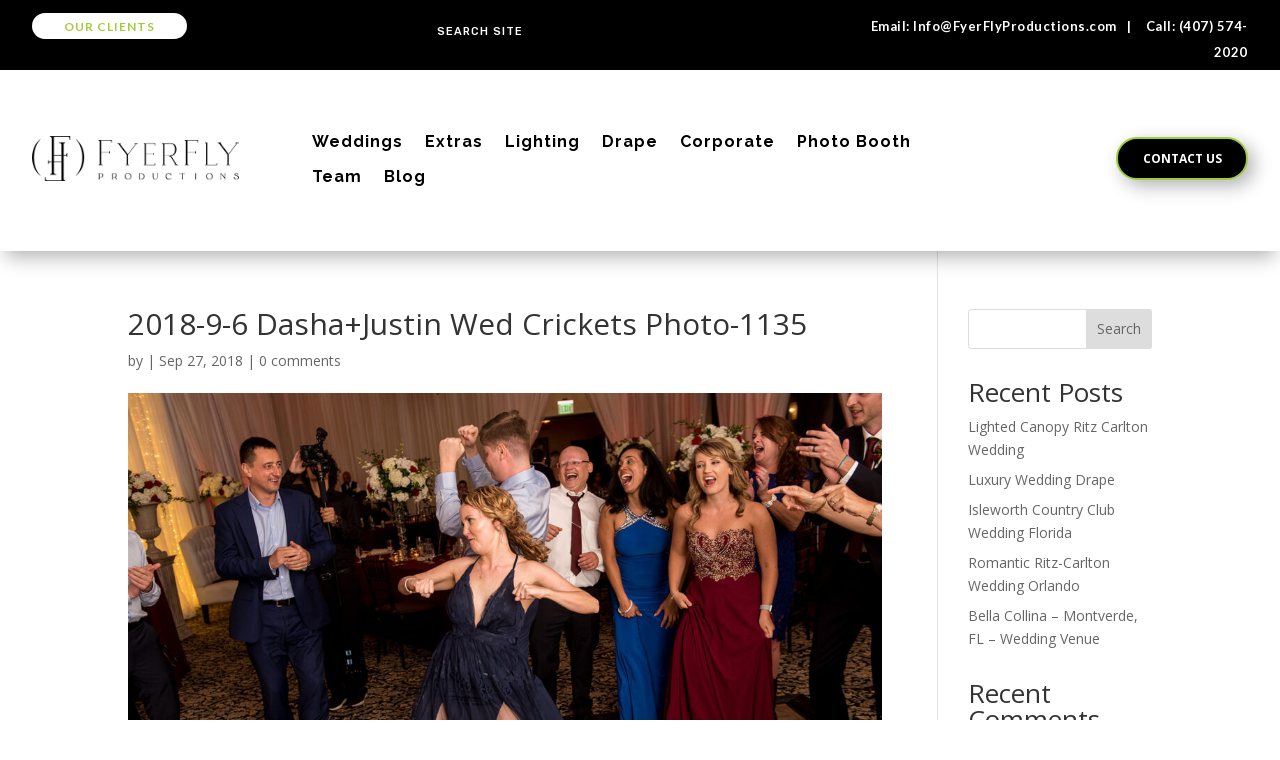

--- FILE ---
content_type: text/html; charset=utf-8
request_url: https://www.google.com/recaptcha/api2/anchor?ar=1&k=6LcIimopAAAAAMBXuQlIt_l_Da7nViqvMHK17BSx&co=aHR0cHM6Ly9meWVyZmx5cHJvZHVjdGlvbnMuY29tOjQ0Mw..&hl=en&v=PoyoqOPhxBO7pBk68S4YbpHZ&size=invisible&anchor-ms=20000&execute-ms=30000&cb=xrwz55ve1cv7
body_size: 48727
content:
<!DOCTYPE HTML><html dir="ltr" lang="en"><head><meta http-equiv="Content-Type" content="text/html; charset=UTF-8">
<meta http-equiv="X-UA-Compatible" content="IE=edge">
<title>reCAPTCHA</title>
<style type="text/css">
/* cyrillic-ext */
@font-face {
  font-family: 'Roboto';
  font-style: normal;
  font-weight: 400;
  font-stretch: 100%;
  src: url(//fonts.gstatic.com/s/roboto/v48/KFO7CnqEu92Fr1ME7kSn66aGLdTylUAMa3GUBHMdazTgWw.woff2) format('woff2');
  unicode-range: U+0460-052F, U+1C80-1C8A, U+20B4, U+2DE0-2DFF, U+A640-A69F, U+FE2E-FE2F;
}
/* cyrillic */
@font-face {
  font-family: 'Roboto';
  font-style: normal;
  font-weight: 400;
  font-stretch: 100%;
  src: url(//fonts.gstatic.com/s/roboto/v48/KFO7CnqEu92Fr1ME7kSn66aGLdTylUAMa3iUBHMdazTgWw.woff2) format('woff2');
  unicode-range: U+0301, U+0400-045F, U+0490-0491, U+04B0-04B1, U+2116;
}
/* greek-ext */
@font-face {
  font-family: 'Roboto';
  font-style: normal;
  font-weight: 400;
  font-stretch: 100%;
  src: url(//fonts.gstatic.com/s/roboto/v48/KFO7CnqEu92Fr1ME7kSn66aGLdTylUAMa3CUBHMdazTgWw.woff2) format('woff2');
  unicode-range: U+1F00-1FFF;
}
/* greek */
@font-face {
  font-family: 'Roboto';
  font-style: normal;
  font-weight: 400;
  font-stretch: 100%;
  src: url(//fonts.gstatic.com/s/roboto/v48/KFO7CnqEu92Fr1ME7kSn66aGLdTylUAMa3-UBHMdazTgWw.woff2) format('woff2');
  unicode-range: U+0370-0377, U+037A-037F, U+0384-038A, U+038C, U+038E-03A1, U+03A3-03FF;
}
/* math */
@font-face {
  font-family: 'Roboto';
  font-style: normal;
  font-weight: 400;
  font-stretch: 100%;
  src: url(//fonts.gstatic.com/s/roboto/v48/KFO7CnqEu92Fr1ME7kSn66aGLdTylUAMawCUBHMdazTgWw.woff2) format('woff2');
  unicode-range: U+0302-0303, U+0305, U+0307-0308, U+0310, U+0312, U+0315, U+031A, U+0326-0327, U+032C, U+032F-0330, U+0332-0333, U+0338, U+033A, U+0346, U+034D, U+0391-03A1, U+03A3-03A9, U+03B1-03C9, U+03D1, U+03D5-03D6, U+03F0-03F1, U+03F4-03F5, U+2016-2017, U+2034-2038, U+203C, U+2040, U+2043, U+2047, U+2050, U+2057, U+205F, U+2070-2071, U+2074-208E, U+2090-209C, U+20D0-20DC, U+20E1, U+20E5-20EF, U+2100-2112, U+2114-2115, U+2117-2121, U+2123-214F, U+2190, U+2192, U+2194-21AE, U+21B0-21E5, U+21F1-21F2, U+21F4-2211, U+2213-2214, U+2216-22FF, U+2308-230B, U+2310, U+2319, U+231C-2321, U+2336-237A, U+237C, U+2395, U+239B-23B7, U+23D0, U+23DC-23E1, U+2474-2475, U+25AF, U+25B3, U+25B7, U+25BD, U+25C1, U+25CA, U+25CC, U+25FB, U+266D-266F, U+27C0-27FF, U+2900-2AFF, U+2B0E-2B11, U+2B30-2B4C, U+2BFE, U+3030, U+FF5B, U+FF5D, U+1D400-1D7FF, U+1EE00-1EEFF;
}
/* symbols */
@font-face {
  font-family: 'Roboto';
  font-style: normal;
  font-weight: 400;
  font-stretch: 100%;
  src: url(//fonts.gstatic.com/s/roboto/v48/KFO7CnqEu92Fr1ME7kSn66aGLdTylUAMaxKUBHMdazTgWw.woff2) format('woff2');
  unicode-range: U+0001-000C, U+000E-001F, U+007F-009F, U+20DD-20E0, U+20E2-20E4, U+2150-218F, U+2190, U+2192, U+2194-2199, U+21AF, U+21E6-21F0, U+21F3, U+2218-2219, U+2299, U+22C4-22C6, U+2300-243F, U+2440-244A, U+2460-24FF, U+25A0-27BF, U+2800-28FF, U+2921-2922, U+2981, U+29BF, U+29EB, U+2B00-2BFF, U+4DC0-4DFF, U+FFF9-FFFB, U+10140-1018E, U+10190-1019C, U+101A0, U+101D0-101FD, U+102E0-102FB, U+10E60-10E7E, U+1D2C0-1D2D3, U+1D2E0-1D37F, U+1F000-1F0FF, U+1F100-1F1AD, U+1F1E6-1F1FF, U+1F30D-1F30F, U+1F315, U+1F31C, U+1F31E, U+1F320-1F32C, U+1F336, U+1F378, U+1F37D, U+1F382, U+1F393-1F39F, U+1F3A7-1F3A8, U+1F3AC-1F3AF, U+1F3C2, U+1F3C4-1F3C6, U+1F3CA-1F3CE, U+1F3D4-1F3E0, U+1F3ED, U+1F3F1-1F3F3, U+1F3F5-1F3F7, U+1F408, U+1F415, U+1F41F, U+1F426, U+1F43F, U+1F441-1F442, U+1F444, U+1F446-1F449, U+1F44C-1F44E, U+1F453, U+1F46A, U+1F47D, U+1F4A3, U+1F4B0, U+1F4B3, U+1F4B9, U+1F4BB, U+1F4BF, U+1F4C8-1F4CB, U+1F4D6, U+1F4DA, U+1F4DF, U+1F4E3-1F4E6, U+1F4EA-1F4ED, U+1F4F7, U+1F4F9-1F4FB, U+1F4FD-1F4FE, U+1F503, U+1F507-1F50B, U+1F50D, U+1F512-1F513, U+1F53E-1F54A, U+1F54F-1F5FA, U+1F610, U+1F650-1F67F, U+1F687, U+1F68D, U+1F691, U+1F694, U+1F698, U+1F6AD, U+1F6B2, U+1F6B9-1F6BA, U+1F6BC, U+1F6C6-1F6CF, U+1F6D3-1F6D7, U+1F6E0-1F6EA, U+1F6F0-1F6F3, U+1F6F7-1F6FC, U+1F700-1F7FF, U+1F800-1F80B, U+1F810-1F847, U+1F850-1F859, U+1F860-1F887, U+1F890-1F8AD, U+1F8B0-1F8BB, U+1F8C0-1F8C1, U+1F900-1F90B, U+1F93B, U+1F946, U+1F984, U+1F996, U+1F9E9, U+1FA00-1FA6F, U+1FA70-1FA7C, U+1FA80-1FA89, U+1FA8F-1FAC6, U+1FACE-1FADC, U+1FADF-1FAE9, U+1FAF0-1FAF8, U+1FB00-1FBFF;
}
/* vietnamese */
@font-face {
  font-family: 'Roboto';
  font-style: normal;
  font-weight: 400;
  font-stretch: 100%;
  src: url(//fonts.gstatic.com/s/roboto/v48/KFO7CnqEu92Fr1ME7kSn66aGLdTylUAMa3OUBHMdazTgWw.woff2) format('woff2');
  unicode-range: U+0102-0103, U+0110-0111, U+0128-0129, U+0168-0169, U+01A0-01A1, U+01AF-01B0, U+0300-0301, U+0303-0304, U+0308-0309, U+0323, U+0329, U+1EA0-1EF9, U+20AB;
}
/* latin-ext */
@font-face {
  font-family: 'Roboto';
  font-style: normal;
  font-weight: 400;
  font-stretch: 100%;
  src: url(//fonts.gstatic.com/s/roboto/v48/KFO7CnqEu92Fr1ME7kSn66aGLdTylUAMa3KUBHMdazTgWw.woff2) format('woff2');
  unicode-range: U+0100-02BA, U+02BD-02C5, U+02C7-02CC, U+02CE-02D7, U+02DD-02FF, U+0304, U+0308, U+0329, U+1D00-1DBF, U+1E00-1E9F, U+1EF2-1EFF, U+2020, U+20A0-20AB, U+20AD-20C0, U+2113, U+2C60-2C7F, U+A720-A7FF;
}
/* latin */
@font-face {
  font-family: 'Roboto';
  font-style: normal;
  font-weight: 400;
  font-stretch: 100%;
  src: url(//fonts.gstatic.com/s/roboto/v48/KFO7CnqEu92Fr1ME7kSn66aGLdTylUAMa3yUBHMdazQ.woff2) format('woff2');
  unicode-range: U+0000-00FF, U+0131, U+0152-0153, U+02BB-02BC, U+02C6, U+02DA, U+02DC, U+0304, U+0308, U+0329, U+2000-206F, U+20AC, U+2122, U+2191, U+2193, U+2212, U+2215, U+FEFF, U+FFFD;
}
/* cyrillic-ext */
@font-face {
  font-family: 'Roboto';
  font-style: normal;
  font-weight: 500;
  font-stretch: 100%;
  src: url(//fonts.gstatic.com/s/roboto/v48/KFO7CnqEu92Fr1ME7kSn66aGLdTylUAMa3GUBHMdazTgWw.woff2) format('woff2');
  unicode-range: U+0460-052F, U+1C80-1C8A, U+20B4, U+2DE0-2DFF, U+A640-A69F, U+FE2E-FE2F;
}
/* cyrillic */
@font-face {
  font-family: 'Roboto';
  font-style: normal;
  font-weight: 500;
  font-stretch: 100%;
  src: url(//fonts.gstatic.com/s/roboto/v48/KFO7CnqEu92Fr1ME7kSn66aGLdTylUAMa3iUBHMdazTgWw.woff2) format('woff2');
  unicode-range: U+0301, U+0400-045F, U+0490-0491, U+04B0-04B1, U+2116;
}
/* greek-ext */
@font-face {
  font-family: 'Roboto';
  font-style: normal;
  font-weight: 500;
  font-stretch: 100%;
  src: url(//fonts.gstatic.com/s/roboto/v48/KFO7CnqEu92Fr1ME7kSn66aGLdTylUAMa3CUBHMdazTgWw.woff2) format('woff2');
  unicode-range: U+1F00-1FFF;
}
/* greek */
@font-face {
  font-family: 'Roboto';
  font-style: normal;
  font-weight: 500;
  font-stretch: 100%;
  src: url(//fonts.gstatic.com/s/roboto/v48/KFO7CnqEu92Fr1ME7kSn66aGLdTylUAMa3-UBHMdazTgWw.woff2) format('woff2');
  unicode-range: U+0370-0377, U+037A-037F, U+0384-038A, U+038C, U+038E-03A1, U+03A3-03FF;
}
/* math */
@font-face {
  font-family: 'Roboto';
  font-style: normal;
  font-weight: 500;
  font-stretch: 100%;
  src: url(//fonts.gstatic.com/s/roboto/v48/KFO7CnqEu92Fr1ME7kSn66aGLdTylUAMawCUBHMdazTgWw.woff2) format('woff2');
  unicode-range: U+0302-0303, U+0305, U+0307-0308, U+0310, U+0312, U+0315, U+031A, U+0326-0327, U+032C, U+032F-0330, U+0332-0333, U+0338, U+033A, U+0346, U+034D, U+0391-03A1, U+03A3-03A9, U+03B1-03C9, U+03D1, U+03D5-03D6, U+03F0-03F1, U+03F4-03F5, U+2016-2017, U+2034-2038, U+203C, U+2040, U+2043, U+2047, U+2050, U+2057, U+205F, U+2070-2071, U+2074-208E, U+2090-209C, U+20D0-20DC, U+20E1, U+20E5-20EF, U+2100-2112, U+2114-2115, U+2117-2121, U+2123-214F, U+2190, U+2192, U+2194-21AE, U+21B0-21E5, U+21F1-21F2, U+21F4-2211, U+2213-2214, U+2216-22FF, U+2308-230B, U+2310, U+2319, U+231C-2321, U+2336-237A, U+237C, U+2395, U+239B-23B7, U+23D0, U+23DC-23E1, U+2474-2475, U+25AF, U+25B3, U+25B7, U+25BD, U+25C1, U+25CA, U+25CC, U+25FB, U+266D-266F, U+27C0-27FF, U+2900-2AFF, U+2B0E-2B11, U+2B30-2B4C, U+2BFE, U+3030, U+FF5B, U+FF5D, U+1D400-1D7FF, U+1EE00-1EEFF;
}
/* symbols */
@font-face {
  font-family: 'Roboto';
  font-style: normal;
  font-weight: 500;
  font-stretch: 100%;
  src: url(//fonts.gstatic.com/s/roboto/v48/KFO7CnqEu92Fr1ME7kSn66aGLdTylUAMaxKUBHMdazTgWw.woff2) format('woff2');
  unicode-range: U+0001-000C, U+000E-001F, U+007F-009F, U+20DD-20E0, U+20E2-20E4, U+2150-218F, U+2190, U+2192, U+2194-2199, U+21AF, U+21E6-21F0, U+21F3, U+2218-2219, U+2299, U+22C4-22C6, U+2300-243F, U+2440-244A, U+2460-24FF, U+25A0-27BF, U+2800-28FF, U+2921-2922, U+2981, U+29BF, U+29EB, U+2B00-2BFF, U+4DC0-4DFF, U+FFF9-FFFB, U+10140-1018E, U+10190-1019C, U+101A0, U+101D0-101FD, U+102E0-102FB, U+10E60-10E7E, U+1D2C0-1D2D3, U+1D2E0-1D37F, U+1F000-1F0FF, U+1F100-1F1AD, U+1F1E6-1F1FF, U+1F30D-1F30F, U+1F315, U+1F31C, U+1F31E, U+1F320-1F32C, U+1F336, U+1F378, U+1F37D, U+1F382, U+1F393-1F39F, U+1F3A7-1F3A8, U+1F3AC-1F3AF, U+1F3C2, U+1F3C4-1F3C6, U+1F3CA-1F3CE, U+1F3D4-1F3E0, U+1F3ED, U+1F3F1-1F3F3, U+1F3F5-1F3F7, U+1F408, U+1F415, U+1F41F, U+1F426, U+1F43F, U+1F441-1F442, U+1F444, U+1F446-1F449, U+1F44C-1F44E, U+1F453, U+1F46A, U+1F47D, U+1F4A3, U+1F4B0, U+1F4B3, U+1F4B9, U+1F4BB, U+1F4BF, U+1F4C8-1F4CB, U+1F4D6, U+1F4DA, U+1F4DF, U+1F4E3-1F4E6, U+1F4EA-1F4ED, U+1F4F7, U+1F4F9-1F4FB, U+1F4FD-1F4FE, U+1F503, U+1F507-1F50B, U+1F50D, U+1F512-1F513, U+1F53E-1F54A, U+1F54F-1F5FA, U+1F610, U+1F650-1F67F, U+1F687, U+1F68D, U+1F691, U+1F694, U+1F698, U+1F6AD, U+1F6B2, U+1F6B9-1F6BA, U+1F6BC, U+1F6C6-1F6CF, U+1F6D3-1F6D7, U+1F6E0-1F6EA, U+1F6F0-1F6F3, U+1F6F7-1F6FC, U+1F700-1F7FF, U+1F800-1F80B, U+1F810-1F847, U+1F850-1F859, U+1F860-1F887, U+1F890-1F8AD, U+1F8B0-1F8BB, U+1F8C0-1F8C1, U+1F900-1F90B, U+1F93B, U+1F946, U+1F984, U+1F996, U+1F9E9, U+1FA00-1FA6F, U+1FA70-1FA7C, U+1FA80-1FA89, U+1FA8F-1FAC6, U+1FACE-1FADC, U+1FADF-1FAE9, U+1FAF0-1FAF8, U+1FB00-1FBFF;
}
/* vietnamese */
@font-face {
  font-family: 'Roboto';
  font-style: normal;
  font-weight: 500;
  font-stretch: 100%;
  src: url(//fonts.gstatic.com/s/roboto/v48/KFO7CnqEu92Fr1ME7kSn66aGLdTylUAMa3OUBHMdazTgWw.woff2) format('woff2');
  unicode-range: U+0102-0103, U+0110-0111, U+0128-0129, U+0168-0169, U+01A0-01A1, U+01AF-01B0, U+0300-0301, U+0303-0304, U+0308-0309, U+0323, U+0329, U+1EA0-1EF9, U+20AB;
}
/* latin-ext */
@font-face {
  font-family: 'Roboto';
  font-style: normal;
  font-weight: 500;
  font-stretch: 100%;
  src: url(//fonts.gstatic.com/s/roboto/v48/KFO7CnqEu92Fr1ME7kSn66aGLdTylUAMa3KUBHMdazTgWw.woff2) format('woff2');
  unicode-range: U+0100-02BA, U+02BD-02C5, U+02C7-02CC, U+02CE-02D7, U+02DD-02FF, U+0304, U+0308, U+0329, U+1D00-1DBF, U+1E00-1E9F, U+1EF2-1EFF, U+2020, U+20A0-20AB, U+20AD-20C0, U+2113, U+2C60-2C7F, U+A720-A7FF;
}
/* latin */
@font-face {
  font-family: 'Roboto';
  font-style: normal;
  font-weight: 500;
  font-stretch: 100%;
  src: url(//fonts.gstatic.com/s/roboto/v48/KFO7CnqEu92Fr1ME7kSn66aGLdTylUAMa3yUBHMdazQ.woff2) format('woff2');
  unicode-range: U+0000-00FF, U+0131, U+0152-0153, U+02BB-02BC, U+02C6, U+02DA, U+02DC, U+0304, U+0308, U+0329, U+2000-206F, U+20AC, U+2122, U+2191, U+2193, U+2212, U+2215, U+FEFF, U+FFFD;
}
/* cyrillic-ext */
@font-face {
  font-family: 'Roboto';
  font-style: normal;
  font-weight: 900;
  font-stretch: 100%;
  src: url(//fonts.gstatic.com/s/roboto/v48/KFO7CnqEu92Fr1ME7kSn66aGLdTylUAMa3GUBHMdazTgWw.woff2) format('woff2');
  unicode-range: U+0460-052F, U+1C80-1C8A, U+20B4, U+2DE0-2DFF, U+A640-A69F, U+FE2E-FE2F;
}
/* cyrillic */
@font-face {
  font-family: 'Roboto';
  font-style: normal;
  font-weight: 900;
  font-stretch: 100%;
  src: url(//fonts.gstatic.com/s/roboto/v48/KFO7CnqEu92Fr1ME7kSn66aGLdTylUAMa3iUBHMdazTgWw.woff2) format('woff2');
  unicode-range: U+0301, U+0400-045F, U+0490-0491, U+04B0-04B1, U+2116;
}
/* greek-ext */
@font-face {
  font-family: 'Roboto';
  font-style: normal;
  font-weight: 900;
  font-stretch: 100%;
  src: url(//fonts.gstatic.com/s/roboto/v48/KFO7CnqEu92Fr1ME7kSn66aGLdTylUAMa3CUBHMdazTgWw.woff2) format('woff2');
  unicode-range: U+1F00-1FFF;
}
/* greek */
@font-face {
  font-family: 'Roboto';
  font-style: normal;
  font-weight: 900;
  font-stretch: 100%;
  src: url(//fonts.gstatic.com/s/roboto/v48/KFO7CnqEu92Fr1ME7kSn66aGLdTylUAMa3-UBHMdazTgWw.woff2) format('woff2');
  unicode-range: U+0370-0377, U+037A-037F, U+0384-038A, U+038C, U+038E-03A1, U+03A3-03FF;
}
/* math */
@font-face {
  font-family: 'Roboto';
  font-style: normal;
  font-weight: 900;
  font-stretch: 100%;
  src: url(//fonts.gstatic.com/s/roboto/v48/KFO7CnqEu92Fr1ME7kSn66aGLdTylUAMawCUBHMdazTgWw.woff2) format('woff2');
  unicode-range: U+0302-0303, U+0305, U+0307-0308, U+0310, U+0312, U+0315, U+031A, U+0326-0327, U+032C, U+032F-0330, U+0332-0333, U+0338, U+033A, U+0346, U+034D, U+0391-03A1, U+03A3-03A9, U+03B1-03C9, U+03D1, U+03D5-03D6, U+03F0-03F1, U+03F4-03F5, U+2016-2017, U+2034-2038, U+203C, U+2040, U+2043, U+2047, U+2050, U+2057, U+205F, U+2070-2071, U+2074-208E, U+2090-209C, U+20D0-20DC, U+20E1, U+20E5-20EF, U+2100-2112, U+2114-2115, U+2117-2121, U+2123-214F, U+2190, U+2192, U+2194-21AE, U+21B0-21E5, U+21F1-21F2, U+21F4-2211, U+2213-2214, U+2216-22FF, U+2308-230B, U+2310, U+2319, U+231C-2321, U+2336-237A, U+237C, U+2395, U+239B-23B7, U+23D0, U+23DC-23E1, U+2474-2475, U+25AF, U+25B3, U+25B7, U+25BD, U+25C1, U+25CA, U+25CC, U+25FB, U+266D-266F, U+27C0-27FF, U+2900-2AFF, U+2B0E-2B11, U+2B30-2B4C, U+2BFE, U+3030, U+FF5B, U+FF5D, U+1D400-1D7FF, U+1EE00-1EEFF;
}
/* symbols */
@font-face {
  font-family: 'Roboto';
  font-style: normal;
  font-weight: 900;
  font-stretch: 100%;
  src: url(//fonts.gstatic.com/s/roboto/v48/KFO7CnqEu92Fr1ME7kSn66aGLdTylUAMaxKUBHMdazTgWw.woff2) format('woff2');
  unicode-range: U+0001-000C, U+000E-001F, U+007F-009F, U+20DD-20E0, U+20E2-20E4, U+2150-218F, U+2190, U+2192, U+2194-2199, U+21AF, U+21E6-21F0, U+21F3, U+2218-2219, U+2299, U+22C4-22C6, U+2300-243F, U+2440-244A, U+2460-24FF, U+25A0-27BF, U+2800-28FF, U+2921-2922, U+2981, U+29BF, U+29EB, U+2B00-2BFF, U+4DC0-4DFF, U+FFF9-FFFB, U+10140-1018E, U+10190-1019C, U+101A0, U+101D0-101FD, U+102E0-102FB, U+10E60-10E7E, U+1D2C0-1D2D3, U+1D2E0-1D37F, U+1F000-1F0FF, U+1F100-1F1AD, U+1F1E6-1F1FF, U+1F30D-1F30F, U+1F315, U+1F31C, U+1F31E, U+1F320-1F32C, U+1F336, U+1F378, U+1F37D, U+1F382, U+1F393-1F39F, U+1F3A7-1F3A8, U+1F3AC-1F3AF, U+1F3C2, U+1F3C4-1F3C6, U+1F3CA-1F3CE, U+1F3D4-1F3E0, U+1F3ED, U+1F3F1-1F3F3, U+1F3F5-1F3F7, U+1F408, U+1F415, U+1F41F, U+1F426, U+1F43F, U+1F441-1F442, U+1F444, U+1F446-1F449, U+1F44C-1F44E, U+1F453, U+1F46A, U+1F47D, U+1F4A3, U+1F4B0, U+1F4B3, U+1F4B9, U+1F4BB, U+1F4BF, U+1F4C8-1F4CB, U+1F4D6, U+1F4DA, U+1F4DF, U+1F4E3-1F4E6, U+1F4EA-1F4ED, U+1F4F7, U+1F4F9-1F4FB, U+1F4FD-1F4FE, U+1F503, U+1F507-1F50B, U+1F50D, U+1F512-1F513, U+1F53E-1F54A, U+1F54F-1F5FA, U+1F610, U+1F650-1F67F, U+1F687, U+1F68D, U+1F691, U+1F694, U+1F698, U+1F6AD, U+1F6B2, U+1F6B9-1F6BA, U+1F6BC, U+1F6C6-1F6CF, U+1F6D3-1F6D7, U+1F6E0-1F6EA, U+1F6F0-1F6F3, U+1F6F7-1F6FC, U+1F700-1F7FF, U+1F800-1F80B, U+1F810-1F847, U+1F850-1F859, U+1F860-1F887, U+1F890-1F8AD, U+1F8B0-1F8BB, U+1F8C0-1F8C1, U+1F900-1F90B, U+1F93B, U+1F946, U+1F984, U+1F996, U+1F9E9, U+1FA00-1FA6F, U+1FA70-1FA7C, U+1FA80-1FA89, U+1FA8F-1FAC6, U+1FACE-1FADC, U+1FADF-1FAE9, U+1FAF0-1FAF8, U+1FB00-1FBFF;
}
/* vietnamese */
@font-face {
  font-family: 'Roboto';
  font-style: normal;
  font-weight: 900;
  font-stretch: 100%;
  src: url(//fonts.gstatic.com/s/roboto/v48/KFO7CnqEu92Fr1ME7kSn66aGLdTylUAMa3OUBHMdazTgWw.woff2) format('woff2');
  unicode-range: U+0102-0103, U+0110-0111, U+0128-0129, U+0168-0169, U+01A0-01A1, U+01AF-01B0, U+0300-0301, U+0303-0304, U+0308-0309, U+0323, U+0329, U+1EA0-1EF9, U+20AB;
}
/* latin-ext */
@font-face {
  font-family: 'Roboto';
  font-style: normal;
  font-weight: 900;
  font-stretch: 100%;
  src: url(//fonts.gstatic.com/s/roboto/v48/KFO7CnqEu92Fr1ME7kSn66aGLdTylUAMa3KUBHMdazTgWw.woff2) format('woff2');
  unicode-range: U+0100-02BA, U+02BD-02C5, U+02C7-02CC, U+02CE-02D7, U+02DD-02FF, U+0304, U+0308, U+0329, U+1D00-1DBF, U+1E00-1E9F, U+1EF2-1EFF, U+2020, U+20A0-20AB, U+20AD-20C0, U+2113, U+2C60-2C7F, U+A720-A7FF;
}
/* latin */
@font-face {
  font-family: 'Roboto';
  font-style: normal;
  font-weight: 900;
  font-stretch: 100%;
  src: url(//fonts.gstatic.com/s/roboto/v48/KFO7CnqEu92Fr1ME7kSn66aGLdTylUAMa3yUBHMdazQ.woff2) format('woff2');
  unicode-range: U+0000-00FF, U+0131, U+0152-0153, U+02BB-02BC, U+02C6, U+02DA, U+02DC, U+0304, U+0308, U+0329, U+2000-206F, U+20AC, U+2122, U+2191, U+2193, U+2212, U+2215, U+FEFF, U+FFFD;
}

</style>
<link rel="stylesheet" type="text/css" href="https://www.gstatic.com/recaptcha/releases/PoyoqOPhxBO7pBk68S4YbpHZ/styles__ltr.css">
<script nonce="uGarvcHo9-_IztEoR9EYQQ" type="text/javascript">window['__recaptcha_api'] = 'https://www.google.com/recaptcha/api2/';</script>
<script type="text/javascript" src="https://www.gstatic.com/recaptcha/releases/PoyoqOPhxBO7pBk68S4YbpHZ/recaptcha__en.js" nonce="uGarvcHo9-_IztEoR9EYQQ">
      
    </script></head>
<body><div id="rc-anchor-alert" class="rc-anchor-alert"></div>
<input type="hidden" id="recaptcha-token" value="[base64]">
<script type="text/javascript" nonce="uGarvcHo9-_IztEoR9EYQQ">
      recaptcha.anchor.Main.init("[\x22ainput\x22,[\x22bgdata\x22,\x22\x22,\[base64]/[base64]/[base64]/[base64]/[base64]/UltsKytdPUU6KEU8MjA0OD9SW2wrK109RT4+NnwxOTI6KChFJjY0NTEyKT09NTUyOTYmJk0rMTxjLmxlbmd0aCYmKGMuY2hhckNvZGVBdChNKzEpJjY0NTEyKT09NTYzMjA/[base64]/[base64]/[base64]/[base64]/[base64]/[base64]/[base64]\x22,\[base64]\\u003d\x22,\x22wqdZw5rDusOxw4vDicKGwr8sw6tzw5LDk8KSURnCtsODOcOhwo9TRcKOVBs4w4Nww5jCh8KsKxJowo0Bw4XClHBKw6BYFQdDLMK2PBfClsOEworDtGzCpw8kVEc8IcKWfcOCwqXDqx5ydFPCj8OfDcOhbnp1BSdJw6/CnXMdD3ogw4DDt8OMw6NVwrjDsVg0Wwkow7PDpSUlwpXDqMOAw64Gw7EgIm7CtsOGRsOYw7ssK8KWw5lYYC/DusOZRMOZWcOjcRfCg2PCiz7DsWvCn8KOGsKyIMOlEFHDti7DuATDhcOAwovCoMKmw4QAWcOew7BZOCLDhEnClkbCnEjDpQAObVXDrcOMw5HDrcKtwo/[base64]/DlgY3VcODF8Osw5JQPcKxw6Bta1jDpWNNwo3DsCfDtWVkRDTDrMOHHsOHPcOjw5Usw48daMOmN3xUwqXDiMOIw6PCnMKWK2YaOsO5YMKjw6bDj8OAFsK9I8KAwr5WJsOgUsOpQMOZA8OeXsOswr/[base64]/DhgjCpn/DuT3DqEzClFA9w4hXwo4lw6h/[base64]/w7HDhljCtC5HP8OnwoDDvgR7ckDCnVoSNsKSO8KSG8KXSQXDjCVmwpnClcOiOGPCiVEcY8OBKsKDwpFMVFzDiF18wqjCtQJswqnDuDohf8KUZsOGOl7CmcO4wpbDmX/DkWA5X8Oaw73DtMObNhzCksK4GsOZw4sOXVfDrCofw5XCv0U8w7pfwp1Gwo3CnMKRwpzCnj0UwqXDswsnPMKsHhMDJMORL3NJwrlPw4QIJynDiHXCi8Oyw7dkw7fDiMKNw5BmwrJBw7IJw6bCr8OWYMK/AQdgTDrDjsKYw6x2wrHDncOYwqJjdkJSWRRnw6MSdcKFwqwEcMOASDVgw5vCrsOIw7vCvURBw7ZQwprCgzjCrw1DE8O5w5jDssKdw69UFl/CrjPDgcKbwpROwoE7w61pwrg9wo4dYw/CtTh6eDgAEcKVRmDDgcOHP0bCn2FIPnRxwp0NwrDDoXIlwohbQh/Dqhcyw5jDqRo1w5vCjEvCmywFIMOqw4XDgXgzwqPDmXBEwotoOsKeFcKdbcKbHcKlI8KKFURyw6dTw4vDjAkFTDAEwrzCm8K2NgVwwrPDvHEIwrQ0w6vCiyPCpn/CnAjDnMOyTcKkw6U5wqESw7cQAMO1wrDCmmoCa8O+XWXDlWnDqcO3bBPDjihHD251X8KFADoHw4kEwqTDrzBvw4fDvsK4w6jCnTMbKsKWwpTDmMO9wqlFwqs/Sj04MgLCgj/DlRfCuFTCksKSN8KywrHDmAjCgFYow78XL8KdGVzCkMKCw5TCrsKjBcK1YDRxwpxVwoQJw4NnwrMQZ8K4JTs/[base64]/DuMKMw54lWCvCssKIw5ElfTUaw4IWEcKYO1TCrmp3aUROw65Qe8OFYMK7w4gIwoZsU8KuATdDwp9vwojDmcKzW1tJw4zCksO2w77DuMOUIErDgWZ1w7jDnwMcScKhFxc3c0LDjCbDkRlBw7YfJkZBwp9fasKWehVqw6TDvQLCvMKfw5NzwpTDgsO1wpDCkWY/G8K+wrTCrsKFfcKSWQHCkTTDoXDDpsOkLMKow4M/wrXDolsywo90w6DCi1UVw5DDhxzDr8KDwoHDrMKvN8KEWmV4w77DkiA9PMK5wrshwpRWw6NFER5ydMKXw78KYBdiw4UWw7fDhHMWIsOofRUzO3TCnFLDoiVRwqZ/[base64]/wrDDqX/CuyzCg1lHJcKUE8OGXlpQwq18wohlwq3DjcOCBUTDnnJ9GMKhAATDlTAWHsOgwqnCqMO8woLCuMKADF/DicKuw5caw6jDul/DoDFqw6DDnXEaw7TCp8OFecOOwp/DjcKBUjwuwr3Dm2wZKcKDwqMQXMKZw7FFXVlJCMOzcsKJTGvDmgRBwoZXwp3DhMKUwqJfZsO0w53ChcOZwr3DmFXDgmR3wojCiMKxw4DDgMOQZcOkw54hHihqc8Oywr7CmRw0ZzPCncKibU5rwpbDqh5OwqJ6WcKcGsOUQ8KDbEsCMMOMwrXCtWo3wqFPdMK/w6E2e2jCgMOww5jCksOEbcOvLEjDjQZ5wqccw6JxJEHCgcOwXsOfw7kAP8ObZW/Ds8OPw77CjhQiw5t5QcK3wrd4dcKsR0JfwqQEwpvCkMKdwr9twoE9w5NUJ0fCuMKrw4nCuMOJwrMxIMO6w5PDukkNwprDk8ODwqrCnnYXGMKPwppRHT5IVcKCw4LDkcOVwrlMUSBYw68Dw63Cv1/CnzlUL8O2w4vCnSDCisKITcOQPsKvwqFhw61DPyNdwoPCumfDr8OWNMOxwrN4w4JZCMOKwoN9wrjDpB9dKD01RWpmw4p+csKSwpNqw67DgsONw6QPwobDpk/CoMK7wq3DixHDvS0Ow5UrI3XDqR50w4jDsgnCqAzCrsOnwqzCr8KQMsK3wqFJwqgxdmJ+Y3NAwpFUw5zDk1fDosOKwqTCnMKDwqbDuMKbXVd9CRIdLVpfOGPDvMKlw58Ww55FGsOkfsOuw7/CosKgKcO9wr/Cqi0AHcOfMm7Ci3spw7fDvULCmzg2UsOaw7Agw5vCnEVHHz/[base64]/CthpcecOOFcOrwpfDhcKxwoFYwrlOSCJ9bsObwp0DNMOyVA7DmsKhcFfDtAoYRzlzKlDCtsKdwoo6KCXCmcKRImHDnAXCksKsw4V1CsO/wonCnsOJQMKOG33Dq8OKwoIGwqnCj8KLw4jDtmHCh3gFw6wnwqJkw6fCq8KRw7TDv8OtGcK9FcKvw4YKwqPCrcKzwpV4wr/Dvh9oFMKhOcO8cW/[base64]/DvExYSDXDgyvCv3wrR8OqN8K5wpLDrMKhbcKCwqQow6MTTWwwwog/w4fDpcK1fcKcw4s/wqk1JcKSwrXCmcOlwpMnO8K3w4wkwr3CvHrCqMObw5/CtcKNw54IFsKYRsKAwqfDjwPDgsKewow/LiUrfVTCncKzTHgFBcKqdjjCncOPwq7DlRhWw4jDo0TDiVXCoDgWJcKKwrrCoClKwrTClQpkwqfCuH3CvsOaOUAVwo/CqcKuw7nCgl3ClsOfKMKNcT42TT8BTcOOwp3DontCTSHDvMO9wqLDjMKFOMK0wrhmMA/[base64]/ClBdNE8OBwrZufGzDhMO6wqfDs8OJw6LCjMOZT8O2PsKVfcODM8OowppUaMKsXxVZw6/CgyjDvsOMGMO3w5A3UMODbcOfw49bw7UCwqXCjcOLZSfDqRrCuwIUwoDColvCrMOdUMOGwqkzbMKsPwRMw7w2J8OuJCIgaGdZwp/CmsKzwrrDgn8xQsKxwqZWJ3fDsB82d8OBacOUwrRPwqBkw4lqwrnDu8K7BMOvXcKRw5PDvEvDuGc4wqHChMKvHcOkbsOIUMOpbcO3KsOaasOHITJmU8K6Lh1BSVU5wqc5aMOhwobDpMK/w5jCrhfChzLDi8KwVsKkcCg3wo06SClKWMOVw7UTAcK/[base64]/[base64]/[base64]/Cn8O3wqAdw7kgw6TCnV0Gw7HCjzrDicKyw6PCvRDDiR3CscOPMWBEC8Orw793wrrCmcKiwox3wppYw4trZMONwrvCscKsM2fCqMOHwrEow5nDj2lbw7zDu8K/f3ghZU7Ds3lpPcOTf2fCocKIwozCnHLCnMOWw4/Ch8KtwpscccKpWMKZAsOiwpLDu0Rjw4RYwqXCskI9C8OZN8KHYy/Cn1gcI8KQwqTDiMOFMS4GAWLCqkfDvCbCiXxlEMO9QsOedGfCsHzDpC/Di3nDmcOqacOXwqPCvsO4wrB9GCPDjcOyNcO1w4vCk8K2IcOlaXRTemDDjMOsN8OTG1EKw5BLw6nDpxo1w5DDrsKewr8+woAMXmQ7KgxXwqJBwqfCqGE9ZcOuw7LCoxBUfy7DiHFIKMKCMMOneR7ClsOow4UcdsKDLDUAw4oxw7PCgMOSCxzCmnnDssKNHkQ3w7/CisKhwo/[base64]/DpGrDo8KEwrA9KsKOw6bDk1/[base64]/woTDu3A5aCwOU3HDggTCp3jCh8OFwq7Dq8KvNsK0KnhMwrjDpip2GcK/w7PCm0wkDh/Cvg10woJzC8OrHxDDn8OoIcKURRVwZyYiHMOHVDbCn8OGw4EZPUZkwoDCukZpwqjDisOwEwhPbA1Jw4pvwqnDi8Ocw63CiyrDl8OpE8OowrnCvg/DvXLDpClTTsOWDR/Dm8KYMsODwoBkw6fCtWLCm8KNwqVKw4I9wpjCuWpfW8KcAS4/wqRLw4kYwrjCmxcMT8Kxw7hBwpnDncO/[base64]/[base64]/wpx0TsOlwr/Dq8KVTcKJwpRMw6DCrXLDlsOaaMOywr8xwp8Ae1cVwoDCq8ODTgpjwoRkwo/ChXRCw5IGHiIIw5wLw7fDrsOaMWwjZT3CqsOew6ZATcKJwpHDvMOrRMKEe8ONAsOsPDPCp8KIwpTDg8O0dxoXSGDCqW56wq/[base64]/CkgFhwrPDp154wr3CkMOFIMKZwqAAcMKFwp11w5YKw5/Dt8Ocw4dzIcOlw4XChcKqw5lSwpHCqsO/w7LDnEfCkhUhPjbDpWZjdTBsIcOjWcOow6odw41Ww4XCiAwYw79JwpvDgDPDuMKwwqPDt8O0UMO6w6ZYwrF5MEpvJsO/w5NDwpDDrcOLwpPCl0fDscOfNgEICMK9Ax19diUUdy/DmxcSwqrCl0kCIMKGDsOZw63CrVLCsE5jwpYpYcO1EjBawq96EXrDs8Kzw6hPwrdcXXTDhWsuX8Kpw5VvJMOYHHTCnsKewoLDkgjDlcOhwplyw7szbsK8bsOPw5HDrcK2PwfDnMOXw4/[base64]/CkMOuwr/Dm1Axwp3ClsOiISjCmcKNWMOnM8OIwqXDjg/CmyZ7N3XCqWw6w4vCry1tUcKsFcKASCnDj03CqzwOVsOXPMOjwo/CvFArw7zCk8Oiw6F9DBDDnkZMLD3DmjIbwonCulbCi2rClAtowoBuwozClXh2HFgRe8KCMnchS8OLwpkRwpMgw45NwrYddgjDoD90A8OkWsKQw4XCnsOAw4TCl2tjUMO8w5wvVcONIl0/HHgDwodawr4hwrLDvMKDE8O0w7rDn8OXbhMZJH/DusOfw4guw5FIwobDnCfCqsKkwqdZwr3CkAnCicKbFD5YAlrDn8KvcCgVwrPDjCjCg8Oew5BoLkAGwpc/b8KIRcO1w7cIwrZnRMKNwoDDo8O4RsKgw6I1FQvDpCpMF8KHYhTCu3wtwrPCiWVVw6BTIMK3XG3Cjx/[base64]/Dk8KCwobDjj/Du8OdYg/Dr8OuO8K2YnPDsA9wwq0rCcK7w4rCm8OAw4pjwrJ2wpEmQy3DjUPCpQkVw5DDg8OBcMO5J1gSwo8uwrvCrsK5wq/CgcKGw5/Ck8K2w59qw6EUOwEvwpMXcsOzw6DDtyteGA4iWcODwrrDqcObKRLDplzCtVFgOcOUw6XDt8KHwp/DvFI2woLDt8OzdcO/[base64]/Dh8KadlVMbFHDncOVZlEJe8K2JsKZMcKcw6LCscKURMOhYsOjwokkWQ7CqMO1wonCkMODw6kRwpPCiQZQPcORH2nCpMOrbnNMwrN8w6ZmR8KVw7Viw5dPwonCnGDDi8KkG8KCwqVIw7pBw6fCoCgAwr/DthnCtsODw4I3TyFwwobDtVNBwq9YasOkw6HCkGx/[base64]/Cm8K1w43CpsKZLcOBKMKJw5rDgMOEw5HCixjCiRo+wpXCtzTCkBZvw5rCpVR8wp7DiwNIwp/CsnzDhGHDlsKeIsOXEcKbQcKqw7kRwrjDlVHCvsORw4sNwoYqZAoHwpVACDNRw6o9wrZqw780w5DCu8OJbcOFw4zDgcObNcO+fQFWNcKSdh/DkUTCtRzCi8KUX8OgNcOWw4oJw4DCqBPCk8OgwqDCgMO5YH0zw60FwpvDmMKAw5MfBGYbU8KuYC7CnsKnf2jDpcO6ecKmBnbCmRMPTMKYw6jDhgrDscOAS2VYwq8awo1PwqhgXnk7wohhw4zDkW9WHcOJTcK9wr5vYm8CB3nCoBwWwp7Dpz/Dh8KMaGTDr8OXLcOBw7fDi8OmGsOBEsOOREnClMOyER1Hw5o6VsKjFMOKwq7DiRAuM1HDqxEEw49ww40qZQ8FIMKde8K3wp8Iw6Qow4RacMKSwoBjw4IzR8KVD8KWwrkpw5PCosOhNxVrKjHCnsOXwqPDiMOyw7vDlsK0wpBaD2TDj8OfeMO2w4/[base64]/DgFxqw5VHw7rCrMO7w7thwpXDsRo6LUBCw4rCs8KtwrHDvXnClAPDrMOBw7QYwr/CoypzworCmh/[base64]/w5/[base64]/CkAUGw5NUw5MhXEpMwrvDpMKFD0gxCMOQwotCecKHw5DCtSLDtsK7FMKQasKiDcKeccKzwoF5wqAIw5xMw4E8wq0bWxTDry7Ci1trw6B+w5ArBA/CuMKxw5jCjsOFDC7DhRnDjsKdwpzDqDBjw5jDrMKWEsOKacOwwrLDqW1vw5nCmAvCq8OHw57Cu8O5EcK0J1p2w4LDgFwSwqghwrBUF2hIflPDgsO3wqZhVzYRw4/[base64]/Kh5KbsKPwoHCtMKPfsOaR8Kow7zClsKjAsO/PMK/w6tFw7Alw53CtcKtw5diwrVew4DChsOBA8K+GsODc2rCl8Kgw7J/UATCv8OABlHCuwDDqTzCp2NSaW7CllfDplN2NVBaR8OESsOCw4JwCjXCpgZZCsK9c2Vqwo4xw5PDmcK5BMKFwrTCl8Khw7NKw6hdPcKxKW/Dk8OJT8O7wobDghfCjsKkwpg9AsOTEh/[base64]/DpCbDp1nCk8KJZEp3HcK7w4csMVDDhMKKwrEJGlPCrcK2b8OTIiozTcKUVAFkNsKrL8ObIW5ARcKow47DisKpPMO/[base64]/DlQQVasO5wpVuw67DlybDrG/CkSYoK1vDi3XDrGIpw6UpXmbCmMOSw7fDlMORw6Z1DsOOMsOrZcOzUsK7wq0ew6U3E8O/w58dw5HDmiRLKMO/d8OOIsKBIDfCr8K0ED/[base64]/[base64]/w5TDrzs0w7I+EEHDhx8/woLDgxTDhV1VwpbDg3fDuFbCrsKTw6MPA8OzOcK5wpDDo8KOXUMKw4DDl8OcLAk0bMOATT3DtDkWw5/DrUt6Q8Kbwrt6Ph/[base64]/Cg3jCicOMY8K3QQbDh8OPKcKMDsOzNQTChsOqwrnDpUJaAsOlI8K5w4HDmDXDisO/wpTCl8KKRsK6w5PCicOiw7LCrTMGBMKOUMOmAFsXesOhZA7Ciz/Dl8KuLcKSSMKdw6nCkcKtDDrCicO7wpLChjtYw5HCrlEXbMORWQQewonCqTjDksKtw7/CosOdw6Y7DcO0wr7CocO0MMOZwqYkwqfDrsKVwpzCs8KaFBcZwqFpVFLDhELDtFzDljjDrgTDnsKHSD8Lw7/DskTDlkEbNw3Ck8K4OMOtwrnCksOjPsOUw6jDvsOww5gRV004aBAzV18Gw5jDksKFwoXDsW4cbA0dwoXCpSRkD8OWVl5Bf8O0IUoMVzPCpcO+wq0LFn3DqG/[base64]/DnsOPw7DDucOiEQ4nVsK9wptWGkokw6c8JcKWc8KDw6F3YcKULwMFXcO6OMKxw5zCv8Ocwp8fa8KQBhzCjsO1LUbCrMK9wpXCjWfCo8KgNFZBNsOpw7bDtH4fw4HCsMOIasOMw7RnPMKcYG7CpcKdwpvCpBbCmB8RwowFeEoOwo3CvFB3w4dNwqLDusKvw6/CrMOBH1Mww5VuwqJ7NcKKTnTCrQPCogRGw5bCnMKMG8KrYWxqwohKwoXCiAUPLDUTIjR/[base64]/CocKCwo/[base64]/wrvCuV1QSgo8RMORwo02w5IHw7l3DVLChEABwpJGXWPCpzvDiBrCtcOEw5vCmHFLJ8O/wqrDqMOuXnxKbgFfw5QsT8OGwq7CuUZUwo5zYQc0w7oPw5jCuSRfUh1gwotzNsO6WcK2wq7DosOOw4pMw63CglHDgMO7wpM5KsKSwrR4w4FnPgJxw6xVZ8OyQUPDscK8KMO8RMKaG8OAEMO2QDzCmcOCLcKJw6E/[base64]/SC1DCsK8AnDCmTzCssOJeMOULWzDgH7CnsOTcMKKwr1vwqrDu8KPJmzCisOvTEprwrhUaj7DtErDuBHDgnnCn0ZpwqsIw5VMw4RNwrMww4LDicO7T8KgesKjwqvCosOtwqhfasKXEC/CscKowo3CqsKFwqsOISzCqgfCtMKlGnoZw5/[base64]/w754fMKZwrUywrQ4bcODc23DpcK5wo3DsMOZwo3CjwBkw7F/NMOew5HCvHbDo8OyTsO8w4Vnw6sZw69lwpJ3dVjDvWIlw71wM8O2wpojJ8K0M8KYNmpuwoPDky7DmQ7CiVbDjT/[base64]/DhygSIsKpwpPDqsO+f8KnJmdOw51WLsKGw7DCnsOqw5rCrsKrUTQ7wqjCjgt+BcKPw6DCuwAVUi3Cm8KXwogTwpDDgwFOW8KSwoLCgWbCtxZ3w5/DlsO9w53DosOjw7VMIMOKaEVJVcKeanpxGCVsw4XCti1DwpRpwooUw73DvyYUwr7Dux9vwrpiwoBkXhPDg8K3w6l9w5RIIz1Hw617w5/ChsKzHy4TCkrDoQfCj8KDwpbCkDg0w6gxw7XDiD3DvMK+w5zCn35Aw7FQw5wEIsKIwrbCrz/DlmEcXlFYwq/CiDzDlATCsy1Nw7fCj3LCs0QSw4Ehw7bCvhnCv8KrbsKowrDDksOMw4o3CW9rw5hBD8KfwozCsEfCmcKCw4A8wpvCosOsw5XDvSlCw5HDqQ9eG8O5HxliwpHDosOPw4/DkxlzesO4JcOpw49xdMOBdFofwpY+ScODw51dw7ojw7DDrG4bw67DgsKIw4jDh8OnL0AoK8O0BRTDgEzDmQVZwqHCvMKuwrPDiT7DkcKbBj/[base64]/[base64]/wo7DsQY1wqImCsKow6PDnsOMKMOmwo3Ds8KlwpAhw5Z4Z3RDwpxGBjHCug/DrcOXCw7ChmbDt0BiD8OCw7PCokZIw5LCicK6DQpqwqfDr8OdW8KULS/DngzCkwgEwrRSZW/Ct8Oqw5YgY1HDtATDucOtNEnDvsK/[base64]/[base64]/DhsKJFAlTw4wyw71awp7Do8OtUl5RHcORw5jCixfCpTzCh8OJw4HCqw57Cw0Ww6cnw5XCr23CnXPCpyUXwp/CqUfCqF3DnCXCuMO6w6s5wrx8SXfCn8KhwoxJwrF+D8Kpw6LCusOBwrfCog0AwqTCi8KsAsOawqzCgMOaw5gcw4nCu8O2wr8vw7rCnsORw4Zfw47CnW0VwozCtMKBw7l7w4Q4w6YGKcOKWhHDlWnDiMKpwoEpwovDgsOfbW7CtsKUwrbClHxGNMK1w5Rxwq/Cp8KobcOuJDHChHDCoQHDk2l/G8KIYgXCmMK0wqpYwpIAMcK9woXCjQzDn8OuAUTCt3IcCcKicsKDGFTCgRrCgUjDi1xiXsOMwrnDixJGDUR9TR8kckpyw5ZXDAzDkXzDmMK9w63CtkkySg3DiTciGHXCtcO5w44cTcKTeXUUwppvX3ZZw6/CicOEwqbCiw8XwphsB2BEwr5bwpzCoyBow5hREcKIw57CisOqw7tkw7xJNsKfw7fDs8KKE8OEwq3DslLDhQjCp8Okwp/DlBcxAS9DwpjDizbDr8KRLxzCryYTw5DDlC7CmQIUw6JWwpjDo8OewplXwo3CrhfDmcOGwqUxMRJswrE2EMOMw5DCi2fCnXjCjwbDrcOTwr1IwqHDpsKVwonDryFdbMOgwoPDrMKXw48BDErCs8OKwqc2QcO9w5rCiMO4w6/DrsKrw7HDmiPDhMKNw5Fow6tjw5Q+JsO/aMKlwqNrLsKfw7bCrcOsw5QUSxUqdgTDuWXClUnCiGvDj1EGb8KFdsO2G8K9Zgt/[base64]/DqMONw47Dvyx1BMKCIT0Vw7dfwqvDnlDCssK+w7Now5fDicK7JcOdMcKOFcOnE8O9w5EvZcOMSTUYYMOFw5nCisOgw6bDvMKew6fCrMOmNX85LG/Cg8OcB05uLgUMezQYw7TCrsKJEyjCpsOEP0/CoUVUwr81w5nCjcK9w5d2B8ORwr0sejjCq8OSw699fB7DjVhcw7PCtcORw7rCvDnDtV3DmcK/wrUyw7cDTAsyw7bClBXCoMK7woQVw5XDvcOYfcOtwpNuwoBBw77Dm3/[base64]/Ds8OoUMKGX3MARsOqAcKywrbClcKGw63DpsKNO3DCncOyAsKyw77DksK9XnnDpRs1wo3CjMOUXHXCtcK3woLDgl/[base64]/DqVcyWMOiw4oew6PCpcOMQ0vCr8ODTE7DgQHDgkAJwrXDrxbDg3DDsMKzJkPCkcKqw5xrecKhTQ0/[base64]/PBnDucKpwqoLTyTCn1tzw6jDi8KlXMOTOxvDmg8xw5wZwpd9AcOtI8ONw5jCksOUwrljHjxpb17DkxzDgBrDrMO4w7V/U8KtwqjDjWxxH0fDu2TDisOFwqLDoyo0wrbCgMO4LsO2Fmkewq7CtlMJwoFWbsOLw5nCpn/Cp8ONw4BJIcKBw4TClArCmnHCgsOBdCFBwrNOBjZAG8K8w6gsQDjDmsKcw5kjw57CgMKEDD07w7J/wrXDscK+cCxiK8KPLmA8w7g0wrDDpQ86FMKVwqQ4Z255JEpGFGk5w4cfS8O+H8O1ay/CtcOKUEnDhXrCgcKZZsOKE3FWRMOqw6obRcObSCvDu8O3BMKJw6VKwrUcLlnDisKBRMKaeQPCocKDw7V1w74gw4rDlcO4w7dOEkhpW8O0w6EVNMOdwqc7wrxbwqwcK8KJTlvCs8KDOsKdAcKhIybCocKQwoLCqsOuHV1Iw7bCrzlyJVzCp1/[base64]/csOlwonCtnVBwr9kD27Dhy3Djlg1w7wvJj3DrzUPwoJMw6VwGsKGeFBTw6oxSMOFM0gFw5hrw6fCsl0Qw5h8w5Zuw6HDrRVIEjp5IMK3VsKlJcKRTUAlZsONwpTCn8Osw54+NcK6E8Kxw5/[base64]/JMK3w7XCqBbCixTDlzzDmh8Bw4Y3MHcuw4rCksKfUgXDr8OKw6DCoEZfwpc6w7HDpQ/Co8KVFMKfwrTCgMKkw5DCjHPDqcOnwqVKBlHDkMOdwobDljwOw4lHIS3DpSdpWcOJw4zDi21hw5xoK3/DhsKlbmZlMHxCw6DDp8ONYXjCvh91wr99w5nCl8O7XcORPcKUw6cIw51NNcOlwrvCssKmTxPCjE/DiwwpwqvDhw95FMKedi4JNVBuw5jDp8KFKDcPBRPDssKbwq9dw43Co8O4f8OQGMKhw4TCkzNUNUPDjzUUwrkUw5/DkcOmaz9/wrLChmhBw7rDq8OCQcOwb8KrdQpvw5LDoS7Cj3fCsmZ8e8Ouw6BaVxEVwpN0UzLDpC8eccKDwoLCiRFPw6/CgTjCicOpwqrDn3PDn8OxOsOPw5/CszLDkMOywr/CkwbCnX1Dw5QRwrcTIn/DosO6w4XDmMOpV8OQPBLCicOKSRQ1wp4ubjvDjSPCo1FXMMK4ch7DgmzCusKQwpfCqMOCK28+wrfDucO8woEVwr5tw47DqAjClMKJw6ZFw4Vaw4FqwpZwHcKpNUrDoMOgwo7DlMOGHMKtw4LDvCsiIsOnVV/[base64]/[base64]/[base64]/w4ssw67CnwRvFxTCrsOGw4FRTsKBw7XDmsKUwq/DhhQzwqxfRS8FTXcJw5h3wpZqw7FTOcKqM8O5w6PDol56J8OJw6XDisO5JX1hw4DCuXLDjUjDskPCqsKRYRAdNcOPQcKzw4ZPw7fCsXbClcK4w7vCkcOTw6AVfmpnVMOIRHzCqsOlKHgsw7sVwqfDlsOXw6TDpsO0wp/CpTx0w6/CusK7wpFdwr7Dij9SwrzDgcKFw7FBwrUpAcKLQcO+w6HDk0gkQjJhwrXDksKjw4XCl1nDp0vDmzbCsF3CqxHDmBMswrsXVB3CrMKFw57CpMOwwp9+NTfCiMK3w7DDtV5yCcKNw5rDoDR1wpVNLUEHwpEiKkjDhW4yw60vFVF9wqDCvlopwq10E8K3VyfDoHzCvMOuw7/DjcKjSMKywpA4wqTChsKQwr1oOsKvwo7DgsKuM8KIVyXDjcOgJQnChlZNMcOSwrHCusO8ScOeb8KAw43ChW/DoknDmBrCvl3ChMOnKmlTw49GwrLDgMKaOizDl3PCuXhzwqPCqcONAsKBw4BHw59Dw4jDgMOacsOvDWfCt8Kaw57DkTjCp2/DrMK3w5NuJcOFRUove8K1KcOcUMK2PW0FHMK3wpY1En/CucKIQMOkwo0zwrAKYUx9w5hgw4rDlcKjLMKuwp8Mw6nDjMKCwovDj2QSQsKiwofDpFTDncOPw7lMwqBrw4zDjsOTw7LDiGt8w64/w4Zjw7rCiUHCgjhHG0sEO8OUwpNST8K9w6vDgnLCssOfw4gXP8O/fWrDpMKgPjNvSAERw7hywp9eMB/Dq8K5J0vDpMKAc0EYwos2VMONw6rClQTChFXCjBjDqsKZwoLChsOATcKbVVLDsW5pw5pMa8Khw5I/w7dSA8O8AzrDkcKXesKLw5/Dp8K9e284BsO7woTCnG9+wqPCkUDCocOQEMOYGUnDg0bDmQDCi8K7dGPDqBc9wo18BBlxJMOGw5Z7I8K7w6LCnEHDlnjDr8K2wqXDsBRdw5bDrSBbOcKbwpjCty/Cnw1Bw4/DlXVpwrvDm8KkXsOXSsKNw6TCiVJbZDXDgXxMw6dwcyHDgjU+wqrCoMKaTl0uwrgUwrxYwp80w7ttc8O+dcKWwqtcwp1RSkLDnCYFAsOiwrbDrzNTwpwqwrrDk8OkXsKIEMOtWn8JwpkZwo3Cs8OsWMK/B25dCsOlMB7Do2DDmWDDtsKuQMOAw70+Y8Odw7/[base64]/CjEd7DMKwIsOTP1TCp8OwOAsHZMKqXUkVM27Dk8OfwpPDgXLCgMK1wrdXw65Hwq4IwrAXdkfCrMO7M8K0K8OaNcK+RsK4wrMmwpFhcT8jdkw3woTDlkLDjkZewqfCrsOtdyMcCAPDvMKSQQlRGcKGAxrCgcKSHzwtwrY3wr3ChsOMQ2vCnhTDrcKRwq/DhsKJIhDCp3fDn2PCoMOVMXDDsBkqDhXDqzIrw67DiMONAArDg2R7w5vCg8Knw7PDksKCZnJ9IgcKNMOfwr1+CcOnH35dw50dw4HCrRzDh8Oaw7siaGxbwqp4w5IBw43CkBPCvcOcw5w9wqsBwq7DkUp8H2nCnwTDpXBnGwEdXcKKwrhuaMO6wqXClcK/OMOhwqHCo8OYPDtxAgjDpcO9w6ETTATDnRQqZgwaBcO4IAnCocKLw5g7bDhhbSPDrMKBSsKZTMOWwo7CjsObIg7Chl7DgENyw57DgsOzIFfDoHkuX0jDpXAHwrgsPsO3JAbCrELCo8KRCTk/LAfCkgJUwo0EZgBzwowfwoBldkzDusKmwqvDjEgKU8KlAcOjRsK+XW8AN8KSacKuwq0iw5/[base64]/Dp1vCsmAIw4hbwpYWNsOrwrrDk2ptwqTChGLCusKqeMOuw6gDSsKvWAYnEsKsw4pmwrHDiz/Dt8OIw5HDocKgwqgRw6XClkrDrMKYOsKqw4bCr8Ovwp7CoEvCnlx7XXnCqDcKw4IKw6PCixDDkcKiw77Dn2YJasKSw7zDs8KGOMKiwrkTw53Dm8O3w5DDu8KHwozCq8OKJTl7SSEyw5xhN8OUNcKRRzlDXyRhw4/DmsOQw6RYwrPDtW4DwrAwwpjCkyDCoh5kwoXDpw/Cm8KjWyRmcxzCn8K0csO6wpoad8Khw7HCgjfClcKyX8ODBWHCkigGwpnClCXCijQMZMKIwqHDnwLClMOVfsKlWndBX8OWwrZyCnbDmXrCrnVcYMODFsK4wpzDoDrDksOeQiDCtg3CjFtkasK+woDCuCDCqxjCh3LDqxLDiiTCrkdJWn/[base64]/ccO2w45kwpF1CRAVw64lw6jDoMKbFsO1w6TDpSvDpWMAXkDCqcKMLylbw7fCuCbCqsKhwqMQRR3DrcOeFTLCiMOVGXohXMKrU8O7w61Vb0/[base64]/DhB0DIcKWFMOAWTtFwqEEe8K+M8Ond1lyCXbDqF3DiEjCvxbDvsOhScOgwpDDpihKwownZ8KlDxLCgcOvw5ldO05hw6U6w6tCccKowowXKEzDlBs2wqRFwq00SEM5w6nDl8Oif2vCqQ3CpsKOX8KdI8KPMipBccK5w67DrsKrwph0RsODw65XEWoVeB/CiMKSw7Nlw7JpPsKWwrdGDUQHPAfDigYswoXCkMKHw5XCjmRcw40hbwrCj8KSJUEow6/Cr8KAdQdOKXrDg8OGw5sKw5LDtcK/OWgawplcb8OsVcKfSwTDrnQ8w7VewqjDmsK/P8KdchgUw5XCn2dgw5rDm8O7worDvkIqeRTCuMKuw5NmUHdLYsKEFQYzw6NMwoQrc3HDpMOwXMO2w7wsw7RawqQLw6pEwol2w6LCvlbClDsuA8KRIBk2YcO1JsOjBR/CqG0HMk0GMAA0VMK2woNEwowmwo/Dm8KiEsKpKsOaw7zCq8O/LXLDqsKJw4rDmiAbw51wwrrChsOjKcKMAsKHKS5kw7Zld8OZTVQnwrbCqhrCq3w6wr9KGBbDrMK1AzRZUxXDpsOywroIbMKqw7vDm8KIw5rCkkNYemfCvsO/wrfDpXx8wpTDisKzw4cxwovDusOiw6XCscKrFigSw6LDg3rDq1E8wq3CosKawogSDcKZw5JZBsKBwqgnI8KEwrrCmMKdd8O+R8K9w4fCnmTDgMKcw7V0ZMOfMsOsRcODw6vCu8OyGcOxdi3DjCEuw5BXw6HCosORa8OgJsOPE8O4N3c/dQzCmxjCqMOfKR9Gwq0Jw7rDk2tfbRTDtDVaZMOjDcOVw5bDnMOjwrjChizClVHDulBUw4fChCPCqsO+w57DmgHCr8Omwrwcw5Msw4Ecw7FpPA/Cj0TDs30Zw7fCvQxkW8Oqwp82wq9NK8K/wr/CmsO2E8OuwobDgjXDiRjDgzXChcKlNzd9woJbYCELwrLDjykXABjCksKZO8KIP2nDksKHVsOUfMOmEAfDtCfDv8OOe3p1aMO6QcOCwqzCrj3CoEk3woXCl8O7ZcOBwo7Cml3DhsKXw63DtcKQOMO7wrTDvxtuw49iMMKlw7/[base64]/CmsK3wrwTwptuw7vCscOCwpnDt2N/[base64]/wq1TdAo0NWbCtcOywqzDrlPChsKjasK8NQsGGcKmwp1/Q8OKw5cfH8OswrFYCMO6cMOEwpUNBcOGWsOZw6LCmS1XwpI2DH7CvX3DjMKjwqLDjHVYJzfDv8OTwpMiw4jCscOhw7bDolzCrD4bIWoyLMORwqJNRsOPwoPCicKcYsKcE8Khwowewo/[base64]/CjsKrwp42w7lbwrUwIcKCJsKYwrHDqxLCmSg8w6sRP2fDvMKHwqdSK1x7DsKawrU3d8OfblRjw6QFw51EHC/CpsKWw5vCq8OGMAwew5zDi8KGwoHDgA/DnE/DhHrCp8OBw6Brw6wmw4HDoxfCjBQ/[base64]/DmcO3EhZNKcKEw6DCsMKow4zDocOHwo/[base64]/cmcCwqjCrmoBw4jCqmnCu8O+T8OmZT7CjsObwqvDtcKvw5crw4/[base64]/DoxI2TFTCp8KYc2XDtMOxw74Ow7LCgsK4esK+YwHDksKTO354ZVU5UsKXGUc/wo9OQcKSwqPCrA1ocnTCjTfDvSc2esO3w7pafhckURXDlsOqw7pBd8KqX8KrOBwVw4sLwrvCiRjCscOHw4bDocKYwp/Dr2oAw7DCkXQowp7Dq8KpH8KMw7LDosOBTnLDncOeRsOzMsObw4pCJsOscF/Dr8KEOB3DgMOlwqnDqcOYLMKtw7fDh0fCnMOoVcKmwpsAAj7DuMOzNsO8wqNKwqxnw7cdA8Kpd0FKwpVSw4EbCsKaw6rClnMYUsO/Rg5pwrHDtMOIwrc5w7kfw4A8wrXDt8KDbMOhNMOTwpF2wq3DiGXDgMOECFkua8OpHcOlWF5UVkDDmMOFRMKkw7sFOsOawoNEwocWwoAwa8OPworCisOswrQvHMKXfsOcYgzDpcKBw5PDhcOKwr/Cui9wPMKRwpvDslktw5fDh8OtLMO/w4LDhcO0FWsSwo7Dkh8Lwr7Dk8KDXG5Lc8ODFWPDm8OCwqzDgyF7M8KIP3PDt8KhewQmRcOLUWlQw7fCpGgUw75Pem/Dj8OrwpPCoMOaw4jDgsK+acO5w4zDq8KJdsOBwqLCsMKcwrXDh2A6AcKWwrbDtcODw6IIMSJaZsO3w47CiRJtw7IiwqPCqVgkwqvDhUfCi8O7w4jDkcOHwr7CqsKDeMOuHsKpQ8Oxw6tSwpNLw4FSw6jCscO/w4ooZ8KKQmvCmwrCsBvDuMK/wp/CpH3ChMKfXQ1cQhHCozvDhMOYBcKYYSfDp8KxC2p1YcORcHjDs8Oj\x22],null,[\x22conf\x22,null,\x226LcIimopAAAAAMBXuQlIt_l_Da7nViqvMHK17BSx\x22,1,null,null,null,1,[21,125,63,73,95,87,41,43,42,83,102,105,109,121],[1017145,884],0,null,null,null,null,0,null,0,null,700,1,null,0,\[base64]/76lBhnEnQkZnOKMAhnM8xEZ\x22,0,0,null,null,1,null,0,0,null,null,null,0],\x22https://fyerflyproductions.com:443\x22,null,[3,1,1],null,null,null,1,3600,[\x22https://www.google.com/intl/en/policies/privacy/\x22,\x22https://www.google.com/intl/en/policies/terms/\x22],\x22OuNUv429cTVVOsALifHzC2vyEnuyukM00CJ1gwxWxco\\u003d\x22,1,0,null,1,1769066137619,0,0,[166,102,254,232,245],null,[145,97,241,135,153],\x22RC-ghfLdwKzHENM3g\x22,null,null,null,null,null,\x220dAFcWeA4qtwOlwKOOa2PmppOsnKJsTvq9OuLbJNM_71h73lbp9fniYJVntMnnIQ1qi4h_EgxjnWsBy4Vuysv4aGpVLBEBZIZ5iQ\x22,1769148937707]");
    </script></body></html>